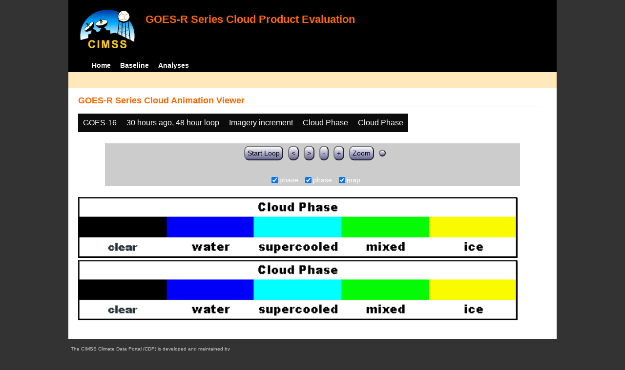

--- FILE ---
content_type: text/html; charset=UTF-8
request_url: http://cimss.ssec.wisc.edu/clavrx/goesr_img/animate.php?imagesat=goes16&imagedate=2*30*48&imageinc=&imagetype=phase&overtype=phase
body_size: 3070
content:
<!DOCTYPE html>
<html><!-- InstanceBegin template="/Templates/demo_template.dwt" codeOutsideHTMLIsLocked="false" -->
	<head> 
	<!-- InstanceBeginEditable name="doctitle" -->
<title>Imagery loops</title>
<!-- InstanceEndEditable -->
	<link href="http://cimss.ssec.wisc.edu/patmosx/personal/jhoffman/demo/css/style.css" rel="stylesheet" type="text/css" media="screen" />
        <script src="http://cimss.ssec.wisc.edu/patmosx/personal/jhoffman/demo/javascript/jquery.min.js"></script>
        <script type="text/javascript" src="hanis_min.js"> </script>
        <script>
            $(function() { 
                $("#includedHeader").load("./header.html");
                $("#includedFooter").load("./footer.html");
            });
        </script>
<link href="drop-down-menu.css" type="text/css" rel="stylesheet" />
<script src="menu.js" type="text/javascript"></script>
        <style>
           .dropbtn {
              background-color: #0c0c0c;
              color: white;
              padding: 10px;
              font-size: 16px;
              border: none;
           }
           .dropdown {
              position: relative;
              display: inline-block;
           }
           .dropdown-content {
              display: none;
              position: absolute;
              background-color: #f1f1f1;
              min-width: 250px;
              box-shadow: 0px 8px 16px 0px rgba(0,0,0,0.2);
              z-index: 3;
           }
           .dropdown-content a ul ul li{
              color: black;
              padding: 12px 16px;
              text-decoration: none;
              display: block;
           }
           .dropdown-content a:hover {background-color: #ddd}
           .dropdown:hover .dropdown-content {
               display: block;
           }
           .dropdown:hover .dropbtn {
               background-color: #3e8e41;
           }
</style>
        <!-- InstanceBeginEditable name="head" -->
   <SCRIPT LANGUAGE="JavaScript">
function pad(num, size) {
    var s = num+"";
    while (s.length < size) s = "0" + s;
    return s;
}
function myFunction() {
    location.reload();
}
</Script>
<!-- InstanceEndEditable -->
	</head>
	<body>
		<div id="wrapper">
            <span id="includedHeader"></span>
			<div id="content"><!-- InstanceBeginEditable name="content" -->
  <h2> GOES-R Series Cloud Animation Viewer </h2><div class="dropdown" ><button class="dropbtn">GOES-16</button><div class="dropdown-content">  <a href="animate.php?imagesat=goes16&imagedate=2*30*48&imageinc=&imagetype=phase&overtype=phase">GOES-16 </a><br>  <a href="animate.php?imagesat=goes17&imagedate=2*30*48&imageinc=&imagetype=phase&overtype=phase">GOES-17 </a></div></div><div class="dropdown" ><button class="dropbtn">30 hours ago, 48 hour loop</button><div class="dropdown-content"><a href="animate.php?imagesat=goes16&imagedate=20241024&imageinc=&imagetype=phase&overtype=phase">20241024 </a><br><a href="animate.php?imagesat=goes16&imagedate=20241023&imageinc=&imagetype=phase&overtype=phase">20241023 </a><br><a href="animate.php?imagesat=goes16&imagedate=20241022&imageinc=&imagetype=phase&overtype=phase">20241022 </a><br><a href="animate.php?imagesat=goes16&imagedate=20241021&imageinc=&imagetype=phase&overtype=phase">20241021 </a><br><a href="animate.php?imagesat=goes16&imagedate=20241020&imageinc=&imagetype=phase&overtype=phase">20241020 </a><br><a href="animate.php?imagesat=goes16&imagedate=20240405&imageinc=&imagetype=phase&overtype=phase">20240405 </a><br><a href="animate.php?imagesat=goes16&imagedate=20240404&imageinc=&imagetype=phase&overtype=phase">20240404 </a><br><a href="animate.php?imagesat=goes16&imagedate=20240403&imageinc=&imagetype=phase&overtype=phase">20240403 </a><br><a href="animate.php?imagesat=goes16&imagedate=20240402&imageinc=&imagetype=phase&overtype=phase">20240402 </a><br><a href="animate.php?imagesat=goes16&imagedate=20240401&imageinc=&imagetype=phase&overtype=phase">20240401 </a><br>  <a href="animate.php?imagesat=goes16&imagedate=2*&imageinc=&imagetype=phase&overtype=phase">All available times </a><br><ul id="menu"><li><a href="animate.php?imagesat=goes16&imagedate=2*0*12&imageinc=&imagetype=phase&overtype=phase">&nbsp;&nbsp;   0 hours ago </a><ul><li>  <a href="animate.php?imagesat=goes16&imagedate=2*0*0&imageinc=&imagetype=phase&overtype=phase">0 hour loop</li></a><li>  <a href="animate.php?imagesat=goes16&imagedate=2*0*1&imageinc=&imagetype=phase&overtype=phase">1 hour loop</li></a><li>  <a href="animate.php?imagesat=goes16&imagedate=2*0*2&imageinc=&imagetype=phase&overtype=phase">2 hour loop</li></a><li>  <a href="animate.php?imagesat=goes16&imagedate=2*0*3&imageinc=&imagetype=phase&overtype=phase">3 hour loop</li></a><li>  <a href="animate.php?imagesat=goes16&imagedate=2*0*6&imageinc=&imagetype=phase&overtype=phase">6 hour loop</li></a><li>  <a href="animate.php?imagesat=goes16&imagedate=2*0*9&imageinc=&imagetype=phase&overtype=phase">9 hour loop</li></a><li>  <a href="animate.php?imagesat=goes16&imagedate=2*0*12&imageinc=&imagetype=phase&overtype=phase">12 hour loop</li></a><li>  <a href="animate.php?imagesat=goes16&imagedate=2*0*18&imageinc=&imagetype=phase&overtype=phase">18 hour loop</li></a><li>  <a href="animate.php?imagesat=goes16&imagedate=2*0*24&imageinc=&imagetype=phase&overtype=phase">24 hour loop</li></a><li>  <a href="animate.php?imagesat=goes16&imagedate=2*0*30&imageinc=&imagetype=phase&overtype=phase">30 hour loop</li></a><li>  <a href="animate.php?imagesat=goes16&imagedate=2*0*36&imageinc=&imagetype=phase&overtype=phase">36 hour loop</li></a><li>  <a href="animate.php?imagesat=goes16&imagedate=2*0*42&imageinc=&imagetype=phase&overtype=phase">42 hour loop</li></a><li>  <a href="animate.php?imagesat=goes16&imagedate=2*0*48&imageinc=&imagetype=phase&overtype=phase">48 hour loop</li></a></ul></li><li><a href="animate.php?imagesat=goes16&imagedate=2*1*12&imageinc=&imagetype=phase&overtype=phase">&nbsp;&nbsp;   1 hours ago </a><ul><li>  <a href="animate.php?imagesat=goes16&imagedate=2*1*0&imageinc=&imagetype=phase&overtype=phase">0 hour loop</li></a><li>  <a href="animate.php?imagesat=goes16&imagedate=2*1*1&imageinc=&imagetype=phase&overtype=phase">1 hour loop</li></a><li>  <a href="animate.php?imagesat=goes16&imagedate=2*1*2&imageinc=&imagetype=phase&overtype=phase">2 hour loop</li></a><li>  <a href="animate.php?imagesat=goes16&imagedate=2*1*3&imageinc=&imagetype=phase&overtype=phase">3 hour loop</li></a><li>  <a href="animate.php?imagesat=goes16&imagedate=2*1*6&imageinc=&imagetype=phase&overtype=phase">6 hour loop</li></a><li>  <a href="animate.php?imagesat=goes16&imagedate=2*1*9&imageinc=&imagetype=phase&overtype=phase">9 hour loop</li></a><li>  <a href="animate.php?imagesat=goes16&imagedate=2*1*12&imageinc=&imagetype=phase&overtype=phase">12 hour loop</li></a><li>  <a href="animate.php?imagesat=goes16&imagedate=2*1*18&imageinc=&imagetype=phase&overtype=phase">18 hour loop</li></a><li>  <a href="animate.php?imagesat=goes16&imagedate=2*1*24&imageinc=&imagetype=phase&overtype=phase">24 hour loop</li></a><li>  <a href="animate.php?imagesat=goes16&imagedate=2*1*30&imageinc=&imagetype=phase&overtype=phase">30 hour loop</li></a><li>  <a href="animate.php?imagesat=goes16&imagedate=2*1*36&imageinc=&imagetype=phase&overtype=phase">36 hour loop</li></a><li>  <a href="animate.php?imagesat=goes16&imagedate=2*1*42&imageinc=&imagetype=phase&overtype=phase">42 hour loop</li></a><li>  <a href="animate.php?imagesat=goes16&imagedate=2*1*48&imageinc=&imagetype=phase&overtype=phase">48 hour loop</li></a></ul></li><li><a href="animate.php?imagesat=goes16&imagedate=2*2*12&imageinc=&imagetype=phase&overtype=phase">&nbsp;&nbsp;   2 hours ago </a><ul><li>  <a href="animate.php?imagesat=goes16&imagedate=2*2*0&imageinc=&imagetype=phase&overtype=phase">0 hour loop</li></a><li>  <a href="animate.php?imagesat=goes16&imagedate=2*2*1&imageinc=&imagetype=phase&overtype=phase">1 hour loop</li></a><li>  <a href="animate.php?imagesat=goes16&imagedate=2*2*2&imageinc=&imagetype=phase&overtype=phase">2 hour loop</li></a><li>  <a href="animate.php?imagesat=goes16&imagedate=2*2*3&imageinc=&imagetype=phase&overtype=phase">3 hour loop</li></a><li>  <a href="animate.php?imagesat=goes16&imagedate=2*2*6&imageinc=&imagetype=phase&overtype=phase">6 hour loop</li></a><li>  <a href="animate.php?imagesat=goes16&imagedate=2*2*9&imageinc=&imagetype=phase&overtype=phase">9 hour loop</li></a><li>  <a href="animate.php?imagesat=goes16&imagedate=2*2*12&imageinc=&imagetype=phase&overtype=phase">12 hour loop</li></a><li>  <a href="animate.php?imagesat=goes16&imagedate=2*2*18&imageinc=&imagetype=phase&overtype=phase">18 hour loop</li></a><li>  <a href="animate.php?imagesat=goes16&imagedate=2*2*24&imageinc=&imagetype=phase&overtype=phase">24 hour loop</li></a><li>  <a href="animate.php?imagesat=goes16&imagedate=2*2*30&imageinc=&imagetype=phase&overtype=phase">30 hour loop</li></a><li>  <a href="animate.php?imagesat=goes16&imagedate=2*2*36&imageinc=&imagetype=phase&overtype=phase">36 hour loop</li></a><li>  <a href="animate.php?imagesat=goes16&imagedate=2*2*42&imageinc=&imagetype=phase&overtype=phase">42 hour loop</li></a><li>  <a href="animate.php?imagesat=goes16&imagedate=2*2*48&imageinc=&imagetype=phase&overtype=phase">48 hour loop</li></a></ul></li><li><a href="animate.php?imagesat=goes16&imagedate=2*3*12&imageinc=&imagetype=phase&overtype=phase">&nbsp;&nbsp;   3 hours ago </a><ul><li>  <a href="animate.php?imagesat=goes16&imagedate=2*3*0&imageinc=&imagetype=phase&overtype=phase">0 hour loop</li></a><li>  <a href="animate.php?imagesat=goes16&imagedate=2*3*1&imageinc=&imagetype=phase&overtype=phase">1 hour loop</li></a><li>  <a href="animate.php?imagesat=goes16&imagedate=2*3*2&imageinc=&imagetype=phase&overtype=phase">2 hour loop</li></a><li>  <a href="animate.php?imagesat=goes16&imagedate=2*3*3&imageinc=&imagetype=phase&overtype=phase">3 hour loop</li></a><li>  <a href="animate.php?imagesat=goes16&imagedate=2*3*6&imageinc=&imagetype=phase&overtype=phase">6 hour loop</li></a><li>  <a href="animate.php?imagesat=goes16&imagedate=2*3*9&imageinc=&imagetype=phase&overtype=phase">9 hour loop</li></a><li>  <a href="animate.php?imagesat=goes16&imagedate=2*3*12&imageinc=&imagetype=phase&overtype=phase">12 hour loop</li></a><li>  <a href="animate.php?imagesat=goes16&imagedate=2*3*18&imageinc=&imagetype=phase&overtype=phase">18 hour loop</li></a><li>  <a href="animate.php?imagesat=goes16&imagedate=2*3*24&imageinc=&imagetype=phase&overtype=phase">24 hour loop</li></a><li>  <a href="animate.php?imagesat=goes16&imagedate=2*3*30&imageinc=&imagetype=phase&overtype=phase">30 hour loop</li></a><li>  <a href="animate.php?imagesat=goes16&imagedate=2*3*36&imageinc=&imagetype=phase&overtype=phase">36 hour loop</li></a><li>  <a href="animate.php?imagesat=goes16&imagedate=2*3*42&imageinc=&imagetype=phase&overtype=phase">42 hour loop</li></a><li>  <a href="animate.php?imagesat=goes16&imagedate=2*3*48&imageinc=&imagetype=phase&overtype=phase">48 hour loop</li></a></ul></li><li><a href="animate.php?imagesat=goes16&imagedate=2*6*12&imageinc=&imagetype=phase&overtype=phase">&nbsp;&nbsp;   6 hours ago </a><ul><li>  <a href="animate.php?imagesat=goes16&imagedate=2*6*0&imageinc=&imagetype=phase&overtype=phase">0 hour loop</li></a><li>  <a href="animate.php?imagesat=goes16&imagedate=2*6*1&imageinc=&imagetype=phase&overtype=phase">1 hour loop</li></a><li>  <a href="animate.php?imagesat=goes16&imagedate=2*6*2&imageinc=&imagetype=phase&overtype=phase">2 hour loop</li></a><li>  <a href="animate.php?imagesat=goes16&imagedate=2*6*3&imageinc=&imagetype=phase&overtype=phase">3 hour loop</li></a><li>  <a href="animate.php?imagesat=goes16&imagedate=2*6*6&imageinc=&imagetype=phase&overtype=phase">6 hour loop</li></a><li>  <a href="animate.php?imagesat=goes16&imagedate=2*6*9&imageinc=&imagetype=phase&overtype=phase">9 hour loop</li></a><li>  <a href="animate.php?imagesat=goes16&imagedate=2*6*12&imageinc=&imagetype=phase&overtype=phase">12 hour loop</li></a><li>  <a href="animate.php?imagesat=goes16&imagedate=2*6*18&imageinc=&imagetype=phase&overtype=phase">18 hour loop</li></a><li>  <a href="animate.php?imagesat=goes16&imagedate=2*6*24&imageinc=&imagetype=phase&overtype=phase">24 hour loop</li></a><li>  <a href="animate.php?imagesat=goes16&imagedate=2*6*30&imageinc=&imagetype=phase&overtype=phase">30 hour loop</li></a><li>  <a href="animate.php?imagesat=goes16&imagedate=2*6*36&imageinc=&imagetype=phase&overtype=phase">36 hour loop</li></a><li>  <a href="animate.php?imagesat=goes16&imagedate=2*6*42&imageinc=&imagetype=phase&overtype=phase">42 hour loop</li></a><li>  <a href="animate.php?imagesat=goes16&imagedate=2*6*48&imageinc=&imagetype=phase&overtype=phase">48 hour loop</li></a></ul></li><li><a href="animate.php?imagesat=goes16&imagedate=2*9*12&imageinc=&imagetype=phase&overtype=phase">&nbsp;&nbsp;   9 hours ago </a><ul><li>  <a href="animate.php?imagesat=goes16&imagedate=2*9*0&imageinc=&imagetype=phase&overtype=phase">0 hour loop</li></a><li>  <a href="animate.php?imagesat=goes16&imagedate=2*9*1&imageinc=&imagetype=phase&overtype=phase">1 hour loop</li></a><li>  <a href="animate.php?imagesat=goes16&imagedate=2*9*2&imageinc=&imagetype=phase&overtype=phase">2 hour loop</li></a><li>  <a href="animate.php?imagesat=goes16&imagedate=2*9*3&imageinc=&imagetype=phase&overtype=phase">3 hour loop</li></a><li>  <a href="animate.php?imagesat=goes16&imagedate=2*9*6&imageinc=&imagetype=phase&overtype=phase">6 hour loop</li></a><li>  <a href="animate.php?imagesat=goes16&imagedate=2*9*9&imageinc=&imagetype=phase&overtype=phase">9 hour loop</li></a><li>  <a href="animate.php?imagesat=goes16&imagedate=2*9*12&imageinc=&imagetype=phase&overtype=phase">12 hour loop</li></a><li>  <a href="animate.php?imagesat=goes16&imagedate=2*9*18&imageinc=&imagetype=phase&overtype=phase">18 hour loop</li></a><li>  <a href="animate.php?imagesat=goes16&imagedate=2*9*24&imageinc=&imagetype=phase&overtype=phase">24 hour loop</li></a><li>  <a href="animate.php?imagesat=goes16&imagedate=2*9*30&imageinc=&imagetype=phase&overtype=phase">30 hour loop</li></a><li>  <a href="animate.php?imagesat=goes16&imagedate=2*9*36&imageinc=&imagetype=phase&overtype=phase">36 hour loop</li></a><li>  <a href="animate.php?imagesat=goes16&imagedate=2*9*42&imageinc=&imagetype=phase&overtype=phase">42 hour loop</li></a><li>  <a href="animate.php?imagesat=goes16&imagedate=2*9*48&imageinc=&imagetype=phase&overtype=phase">48 hour loop</li></a></ul></li><li><a href="animate.php?imagesat=goes16&imagedate=2*12*12&imageinc=&imagetype=phase&overtype=phase">&nbsp;&nbsp;   12 hours ago </a><ul><li>  <a href="animate.php?imagesat=goes16&imagedate=2*12*0&imageinc=&imagetype=phase&overtype=phase">0 hour loop</li></a><li>  <a href="animate.php?imagesat=goes16&imagedate=2*12*1&imageinc=&imagetype=phase&overtype=phase">1 hour loop</li></a><li>  <a href="animate.php?imagesat=goes16&imagedate=2*12*2&imageinc=&imagetype=phase&overtype=phase">2 hour loop</li></a><li>  <a href="animate.php?imagesat=goes16&imagedate=2*12*3&imageinc=&imagetype=phase&overtype=phase">3 hour loop</li></a><li>  <a href="animate.php?imagesat=goes16&imagedate=2*12*6&imageinc=&imagetype=phase&overtype=phase">6 hour loop</li></a><li>  <a href="animate.php?imagesat=goes16&imagedate=2*12*9&imageinc=&imagetype=phase&overtype=phase">9 hour loop</li></a><li>  <a href="animate.php?imagesat=goes16&imagedate=2*12*12&imageinc=&imagetype=phase&overtype=phase">12 hour loop</li></a><li>  <a href="animate.php?imagesat=goes16&imagedate=2*12*18&imageinc=&imagetype=phase&overtype=phase">18 hour loop</li></a><li>  <a href="animate.php?imagesat=goes16&imagedate=2*12*24&imageinc=&imagetype=phase&overtype=phase">24 hour loop</li></a><li>  <a href="animate.php?imagesat=goes16&imagedate=2*12*30&imageinc=&imagetype=phase&overtype=phase">30 hour loop</li></a><li>  <a href="animate.php?imagesat=goes16&imagedate=2*12*36&imageinc=&imagetype=phase&overtype=phase">36 hour loop</li></a><li>  <a href="animate.php?imagesat=goes16&imagedate=2*12*42&imageinc=&imagetype=phase&overtype=phase">42 hour loop</li></a><li>  <a href="animate.php?imagesat=goes16&imagedate=2*12*48&imageinc=&imagetype=phase&overtype=phase">48 hour loop</li></a></ul></li><li><a href="animate.php?imagesat=goes16&imagedate=2*18*12&imageinc=&imagetype=phase&overtype=phase">&nbsp;&nbsp;   18 hours ago </a><ul><li>  <a href="animate.php?imagesat=goes16&imagedate=2*18*0&imageinc=&imagetype=phase&overtype=phase">0 hour loop</li></a><li>  <a href="animate.php?imagesat=goes16&imagedate=2*18*1&imageinc=&imagetype=phase&overtype=phase">1 hour loop</li></a><li>  <a href="animate.php?imagesat=goes16&imagedate=2*18*2&imageinc=&imagetype=phase&overtype=phase">2 hour loop</li></a><li>  <a href="animate.php?imagesat=goes16&imagedate=2*18*3&imageinc=&imagetype=phase&overtype=phase">3 hour loop</li></a><li>  <a href="animate.php?imagesat=goes16&imagedate=2*18*6&imageinc=&imagetype=phase&overtype=phase">6 hour loop</li></a><li>  <a href="animate.php?imagesat=goes16&imagedate=2*18*9&imageinc=&imagetype=phase&overtype=phase">9 hour loop</li></a><li>  <a href="animate.php?imagesat=goes16&imagedate=2*18*12&imageinc=&imagetype=phase&overtype=phase">12 hour loop</li></a><li>  <a href="animate.php?imagesat=goes16&imagedate=2*18*18&imageinc=&imagetype=phase&overtype=phase">18 hour loop</li></a><li>  <a href="animate.php?imagesat=goes16&imagedate=2*18*24&imageinc=&imagetype=phase&overtype=phase">24 hour loop</li></a><li>  <a href="animate.php?imagesat=goes16&imagedate=2*18*30&imageinc=&imagetype=phase&overtype=phase">30 hour loop</li></a><li>  <a href="animate.php?imagesat=goes16&imagedate=2*18*36&imageinc=&imagetype=phase&overtype=phase">36 hour loop</li></a><li>  <a href="animate.php?imagesat=goes16&imagedate=2*18*42&imageinc=&imagetype=phase&overtype=phase">42 hour loop</li></a><li>  <a href="animate.php?imagesat=goes16&imagedate=2*18*48&imageinc=&imagetype=phase&overtype=phase">48 hour loop</li></a></ul></li><li><a href="animate.php?imagesat=goes16&imagedate=2*24*12&imageinc=&imagetype=phase&overtype=phase">&nbsp;&nbsp;   24 hours ago </a><ul><li>  <a href="animate.php?imagesat=goes16&imagedate=2*24*0&imageinc=&imagetype=phase&overtype=phase">0 hour loop</li></a><li>  <a href="animate.php?imagesat=goes16&imagedate=2*24*1&imageinc=&imagetype=phase&overtype=phase">1 hour loop</li></a><li>  <a href="animate.php?imagesat=goes16&imagedate=2*24*2&imageinc=&imagetype=phase&overtype=phase">2 hour loop</li></a><li>  <a href="animate.php?imagesat=goes16&imagedate=2*24*3&imageinc=&imagetype=phase&overtype=phase">3 hour loop</li></a><li>  <a href="animate.php?imagesat=goes16&imagedate=2*24*6&imageinc=&imagetype=phase&overtype=phase">6 hour loop</li></a><li>  <a href="animate.php?imagesat=goes16&imagedate=2*24*9&imageinc=&imagetype=phase&overtype=phase">9 hour loop</li></a><li>  <a href="animate.php?imagesat=goes16&imagedate=2*24*12&imageinc=&imagetype=phase&overtype=phase">12 hour loop</li></a><li>  <a href="animate.php?imagesat=goes16&imagedate=2*24*18&imageinc=&imagetype=phase&overtype=phase">18 hour loop</li></a><li>  <a href="animate.php?imagesat=goes16&imagedate=2*24*24&imageinc=&imagetype=phase&overtype=phase">24 hour loop</li></a><li>  <a href="animate.php?imagesat=goes16&imagedate=2*24*30&imageinc=&imagetype=phase&overtype=phase">30 hour loop</li></a><li>  <a href="animate.php?imagesat=goes16&imagedate=2*24*36&imageinc=&imagetype=phase&overtype=phase">36 hour loop</li></a><li>  <a href="animate.php?imagesat=goes16&imagedate=2*24*42&imageinc=&imagetype=phase&overtype=phase">42 hour loop</li></a><li>  <a href="animate.php?imagesat=goes16&imagedate=2*24*48&imageinc=&imagetype=phase&overtype=phase">48 hour loop</li></a></ul></li><li><a href="animate.php?imagesat=goes16&imagedate=2*30*12&imageinc=&imagetype=phase&overtype=phase">&nbsp;&nbsp;   30 hours ago </a><ul><li>  <a href="animate.php?imagesat=goes16&imagedate=2*30*0&imageinc=&imagetype=phase&overtype=phase">0 hour loop</li></a><li>  <a href="animate.php?imagesat=goes16&imagedate=2*30*1&imageinc=&imagetype=phase&overtype=phase">1 hour loop</li></a><li>  <a href="animate.php?imagesat=goes16&imagedate=2*30*2&imageinc=&imagetype=phase&overtype=phase">2 hour loop</li></a><li>  <a href="animate.php?imagesat=goes16&imagedate=2*30*3&imageinc=&imagetype=phase&overtype=phase">3 hour loop</li></a><li>  <a href="animate.php?imagesat=goes16&imagedate=2*30*6&imageinc=&imagetype=phase&overtype=phase">6 hour loop</li></a><li>  <a href="animate.php?imagesat=goes16&imagedate=2*30*9&imageinc=&imagetype=phase&overtype=phase">9 hour loop</li></a><li>  <a href="animate.php?imagesat=goes16&imagedate=2*30*12&imageinc=&imagetype=phase&overtype=phase">12 hour loop</li></a><li>  <a href="animate.php?imagesat=goes16&imagedate=2*30*18&imageinc=&imagetype=phase&overtype=phase">18 hour loop</li></a><li>  <a href="animate.php?imagesat=goes16&imagedate=2*30*24&imageinc=&imagetype=phase&overtype=phase">24 hour loop</li></a><li>  <a href="animate.php?imagesat=goes16&imagedate=2*30*30&imageinc=&imagetype=phase&overtype=phase">30 hour loop</li></a><li>  <a href="animate.php?imagesat=goes16&imagedate=2*30*36&imageinc=&imagetype=phase&overtype=phase">36 hour loop</li></a><li>  <a href="animate.php?imagesat=goes16&imagedate=2*30*42&imageinc=&imagetype=phase&overtype=phase">42 hour loop</li></a><li>  <a href="animate.php?imagesat=goes16&imagedate=2*30*48&imageinc=&imagetype=phase&overtype=phase">48 hour loop</li></a></ul></li><li><a href="animate.php?imagesat=goes16&imagedate=2*36*12&imageinc=&imagetype=phase&overtype=phase">&nbsp;&nbsp;   36 hours ago </a><ul><li>  <a href="animate.php?imagesat=goes16&imagedate=2*36*0&imageinc=&imagetype=phase&overtype=phase">0 hour loop</li></a><li>  <a href="animate.php?imagesat=goes16&imagedate=2*36*1&imageinc=&imagetype=phase&overtype=phase">1 hour loop</li></a><li>  <a href="animate.php?imagesat=goes16&imagedate=2*36*2&imageinc=&imagetype=phase&overtype=phase">2 hour loop</li></a><li>  <a href="animate.php?imagesat=goes16&imagedate=2*36*3&imageinc=&imagetype=phase&overtype=phase">3 hour loop</li></a><li>  <a href="animate.php?imagesat=goes16&imagedate=2*36*6&imageinc=&imagetype=phase&overtype=phase">6 hour loop</li></a><li>  <a href="animate.php?imagesat=goes16&imagedate=2*36*9&imageinc=&imagetype=phase&overtype=phase">9 hour loop</li></a><li>  <a href="animate.php?imagesat=goes16&imagedate=2*36*12&imageinc=&imagetype=phase&overtype=phase">12 hour loop</li></a><li>  <a href="animate.php?imagesat=goes16&imagedate=2*36*18&imageinc=&imagetype=phase&overtype=phase">18 hour loop</li></a><li>  <a href="animate.php?imagesat=goes16&imagedate=2*36*24&imageinc=&imagetype=phase&overtype=phase">24 hour loop</li></a><li>  <a href="animate.php?imagesat=goes16&imagedate=2*36*30&imageinc=&imagetype=phase&overtype=phase">30 hour loop</li></a><li>  <a href="animate.php?imagesat=goes16&imagedate=2*36*36&imageinc=&imagetype=phase&overtype=phase">36 hour loop</li></a><li>  <a href="animate.php?imagesat=goes16&imagedate=2*36*42&imageinc=&imagetype=phase&overtype=phase">42 hour loop</li></a><li>  <a href="animate.php?imagesat=goes16&imagedate=2*36*48&imageinc=&imagetype=phase&overtype=phase">48 hour loop</li></a></ul></li><li><a href="animate.php?imagesat=goes16&imagedate=2*42*12&imageinc=&imagetype=phase&overtype=phase">&nbsp;&nbsp;   42 hours ago </a><ul><li>  <a href="animate.php?imagesat=goes16&imagedate=2*42*0&imageinc=&imagetype=phase&overtype=phase">0 hour loop</li></a><li>  <a href="animate.php?imagesat=goes16&imagedate=2*42*1&imageinc=&imagetype=phase&overtype=phase">1 hour loop</li></a><li>  <a href="animate.php?imagesat=goes16&imagedate=2*42*2&imageinc=&imagetype=phase&overtype=phase">2 hour loop</li></a><li>  <a href="animate.php?imagesat=goes16&imagedate=2*42*3&imageinc=&imagetype=phase&overtype=phase">3 hour loop</li></a><li>  <a href="animate.php?imagesat=goes16&imagedate=2*42*6&imageinc=&imagetype=phase&overtype=phase">6 hour loop</li></a><li>  <a href="animate.php?imagesat=goes16&imagedate=2*42*9&imageinc=&imagetype=phase&overtype=phase">9 hour loop</li></a><li>  <a href="animate.php?imagesat=goes16&imagedate=2*42*12&imageinc=&imagetype=phase&overtype=phase">12 hour loop</li></a><li>  <a href="animate.php?imagesat=goes16&imagedate=2*42*18&imageinc=&imagetype=phase&overtype=phase">18 hour loop</li></a><li>  <a href="animate.php?imagesat=goes16&imagedate=2*42*24&imageinc=&imagetype=phase&overtype=phase">24 hour loop</li></a><li>  <a href="animate.php?imagesat=goes16&imagedate=2*42*30&imageinc=&imagetype=phase&overtype=phase">30 hour loop</li></a><li>  <a href="animate.php?imagesat=goes16&imagedate=2*42*36&imageinc=&imagetype=phase&overtype=phase">36 hour loop</li></a><li>  <a href="animate.php?imagesat=goes16&imagedate=2*42*42&imageinc=&imagetype=phase&overtype=phase">42 hour loop</li></a><li>  <a href="animate.php?imagesat=goes16&imagedate=2*42*48&imageinc=&imagetype=phase&overtype=phase">48 hour loop</li></a></ul></li><li><a href="animate.php?imagesat=goes16&imagedate=2*48*12&imageinc=&imagetype=phase&overtype=phase">&nbsp;&nbsp;   48 hours ago </a><ul><li>  <a href="animate.php?imagesat=goes16&imagedate=2*48*0&imageinc=&imagetype=phase&overtype=phase">0 hour loop</li></a><li>  <a href="animate.php?imagesat=goes16&imagedate=2*48*1&imageinc=&imagetype=phase&overtype=phase">1 hour loop</li></a><li>  <a href="animate.php?imagesat=goes16&imagedate=2*48*2&imageinc=&imagetype=phase&overtype=phase">2 hour loop</li></a><li>  <a href="animate.php?imagesat=goes16&imagedate=2*48*3&imageinc=&imagetype=phase&overtype=phase">3 hour loop</li></a><li>  <a href="animate.php?imagesat=goes16&imagedate=2*48*6&imageinc=&imagetype=phase&overtype=phase">6 hour loop</li></a><li>  <a href="animate.php?imagesat=goes16&imagedate=2*48*9&imageinc=&imagetype=phase&overtype=phase">9 hour loop</li></a><li>  <a href="animate.php?imagesat=goes16&imagedate=2*48*12&imageinc=&imagetype=phase&overtype=phase">12 hour loop</li></a><li>  <a href="animate.php?imagesat=goes16&imagedate=2*48*18&imageinc=&imagetype=phase&overtype=phase">18 hour loop</li></a><li>  <a href="animate.php?imagesat=goes16&imagedate=2*48*24&imageinc=&imagetype=phase&overtype=phase">24 hour loop</li></a><li>  <a href="animate.php?imagesat=goes16&imagedate=2*48*30&imageinc=&imagetype=phase&overtype=phase">30 hour loop</li></a><li>  <a href="animate.php?imagesat=goes16&imagedate=2*48*36&imageinc=&imagetype=phase&overtype=phase">36 hour loop</li></a><li>  <a href="animate.php?imagesat=goes16&imagedate=2*48*42&imageinc=&imagetype=phase&overtype=phase">42 hour loop</li></a><li>  <a href="animate.php?imagesat=goes16&imagedate=2*48*48&imageinc=&imagetype=phase&overtype=phase">48 hour loop</li></a></ul></li></ul></div></div><div class="dropdown" ><button class="dropbtn">Imagery increment</button><div class="dropdown-content">  <a href="animate.php?imagesat=goes16&imagedate=2*30*48&imageinc=1&imagetype=phase&overtype=phase">Every image </a><br>  <a href="animate.php?imagesat=goes16&imagedate=2*30*48&imageinc=2&imagetype=phase&overtype=phase">Every other image </a><br>  <a href="animate.php?imagesat=goes16&imagedate=2*30*48&imageinc=4&imagetype=phase&overtype=phase">Every 4th image </a></div></div><div class="dropdown" ><button class="dropbtn">Cloud Phase </button><div class="dropdown-content">  <a href="animate.php?imagesat=goes16&imagedate=2*30*48&imageinc=&imagetype=bcm&overtype=phase">Baseline Cloud Mask (BCM) </a><br>  <a href="animate.php?imagesat=goes16&imagedate=2*30*48&imageinc=&imagetype=cth&overtype=phase">Cloud Top Height (CTH) </a><br>  <a href="animate.php?imagesat=goes16&imagedate=2*30*48&imageinc=&imagetype=ctp&overtype=phase">Cloud Top Pressure (CTP)</a><br>  <a href="animate.php?imagesat=goes16&imagedate=2*30*48&imageinc=&imagetype=ctt&overtype=phase">Cloud Top Temperature (CTT)</a><br>  <a href="animate.php?imagesat=goes16&imagedate=2*30*48&imageinc=&imagetype=phase&overtype=phase">Cloud Phase</a><br>  <a href="animate.php?imagesat=goes16&imagedate=2*30*48&imageinc=&imagetype=cod&overtype=phase">Cloud Optical Depth (COD)</a><br>  <a href="animate.php?imagesat=goes16&imagedate=2*30*48&imageinc=&imagetype=lst&overtype=phase">Land Surface Temperature (LST)</a><br>  <a href="animate.php?imagesat=goes16&imagedate=2*30*48&imageinc=&imagetype=sst&overtype=phase">Sea Surface Temperature (SST)</a><br>  <a href="animate.php?imagesat=goes16&imagedate=2*30*48&imageinc=&imagetype=tpw&overtype=phase">Total Precipitable Water (TPW)</a><br>  <a href="animate.php?imagesat=goes16&imagedate=2*30*48&imageinc=&imagetype=c2&overtype=phase">Red band (C2)</a><br>  <a href="animate.php?imagesat=goes16&imagedate=2*30*48&imageinc=&imagetype=c5&overtype=phase">Snow/Ice band (C5)</a><br>  <a href="animate.php?imagesat=goes16&imagedate=2*30*48&imageinc=&imagetype=c9&overtype=phase">Mid-Level Water Vapor Band (C9)</a><br>  <a href="animate.php?imagesat=goes16&imagedate=2*30*48&imageinc=&imagetype=c13&overtype=phase">IR Window Band (C13)</a><br>  <a href="animate.php?imagesat=goes16&imagedate=2*30*48&imageinc=&imagetype=c14&overtype=phase">IR Window Band (C14)</a><br>  <a href="animate.php?imagesat=goes16&imagedate=2*30*48&imageinc=&imagetype=rgb231&overtype=phase">RGB 2_3_1 </a><br>  <a href="animate.php?imagesat=goes16&imagedate=2*30*48&imageinc=&imagetype=rgb425&overtype=phase">RGB 4_2_5 </a><br>  <a href="animate.php?imagesat=goes16&imagedate=2*30*48&imageinc=&imagetype=rgbnight&overtype=phase">RGB 7_7_14 </a></div></div><div class="dropdown" ><button class="dropbtn">Cloud Phase </button><div class="dropdown-content">  <a href="animate.php?imagesat=goes16&imagedate=2*30*48&imageinc=&overtype=bcm&imagetype=phase">Baseline Cloud Mask (BCM) </a>  <a href="animate.php?imagesat=goes16&imagedate=2*30*48&imageinc=&overtype=cth&imagetype=phase">Cloud Top Height (CTH) </a>  <a href="animate.php?imagesat=goes16&imagedate=2*30*48&imageinc=&overtype=ctp&imagetype=phase">Cloud Top Pressure (CTP)</a>  <a href="animate.php?imagesat=goes16&imagedate=2*30*48&imageinc=&overtype=ctt&imagetype=phase">Cloud Top Temperature (CTT)</a>  <a href="animate.php?imagesat=goes16&imagedate=2*30*48&imageinc=&overtype=phase&imagetype=phase">Cloud Phase</a>  <a href="animate.php?imagesat=goes16&imagedate=2*30*48&imageinc=&overtype=cod&imagetype=phase">Cloud Optical Depth (COD)</a>  <a href="animate.php?imagesat=goes16&imagedate=2*30*48&imageinc=&overtype=lst&imagetype=phase">Land Surface Temperature (LST)</a>  <a href="animate.php?imagesat=goes16&imagedate=2*30*48&imageinc=&overtype=sst&imagetype=phase">Sea Surface Temperature (SST)</a>  <a href="animate.php?imagesat=goes16&imagedate=2*30*48&imageinc=&overtype=tpw&imagetype=phase">Total Precipitable Water (TPW)</a>  <a href="animate.php?imagesat=goes16&imagedate=2*30*48&imageinc=&overtype=c2&imagetype=phase">Red band (C2)</a>  <a href="animate.php?imagesat=goes16&imagedate=2*30*48&imageinc=&overtype=c5&imagetype=phase">Snow/Ice band (C5)</a>  <a href="animate.php?imagesat=goes16&imagedate=2*30*48&imageinc=&overtype=c9&imagetype=phase">Mid-Level Water Vapor Band (C9)</a>  <a href="animate.php?imagesat=goes16&imagedate=2*30*48&imageinc=&overtype=c13&imagetype=phase">IR Window Band (C13)</a>  <a href="animate.php?imagesat=goes16&imagedate=2*30*48&imageinc=&overtype=c14&imagetype=phase">IR Window Band (C14)</a>  <a href="animate.php?imagesat=goes16&imagedate=2*30*48&imageinc=&overtype=rgb231&imagetype=phase">RGB 2_3_1 </a>  <a href="animate.php?imagesat=goes16&imagedate=2*30*48&imageinc=&overtype=rgb425&imagetype=phase">RGB 4_2_5 </a>  <a href="animate.php?imagesat=goes16&imagedate=2*30*48&imageinc=&overtype=rgbnight&imagetype=phase">RGB 7_7_14 </a></div></div><br><br> <body style="width:850" onload="HAniS.setup('filenames =   \n  frame_labels =  \n  controls = startstop,   step, speed, toggle, zoom, framelabel, overlay \n overlay_labels=  phase/on , phase/on , map/on \n overlay_filenames=  ,   ,  \n background_static=f \n start_looping = false \n startstop_labels = Start Loop, Stop Loop \n  window_size = 850, 850 \n  controls_style = padding:5px;background-color:#CCCCCC; \n  overlay_labels_style=font-family:arial;color:white;font-size:14px;padding:2px;background-color:#CCCCCC; \n  controls_tooltip = Click to start and/or stop the animation,  Click these to step back and forth, Click to increase/decrease animation speed, Toggle frames on/off,  Click to enable zooming (then click mouse button on image to zoom and \'drag\' the mouse to roam),  Image label \n  buttons_style=padding:5px;background:linear-gradient(white,#666699);vertical-align:middle;margin-left:10px;font-family:arial;font-size:14px;padding:5px;border-radius:10px; ' , 'handiv')"><object id="handiv" style="width:850px;" > </object><br><img src="key/cloud_phase_color_bar.png" style="width:900px;"> <br><img src="key/cloud_phase_color_bar.png" style="width:900px;"><br><br>    <!-- InstanceEndEditable -->
			</div>
            <span id="includedFooter"></span>
		</div>
	</body>
<!-- InstanceEnd --></html>
  
